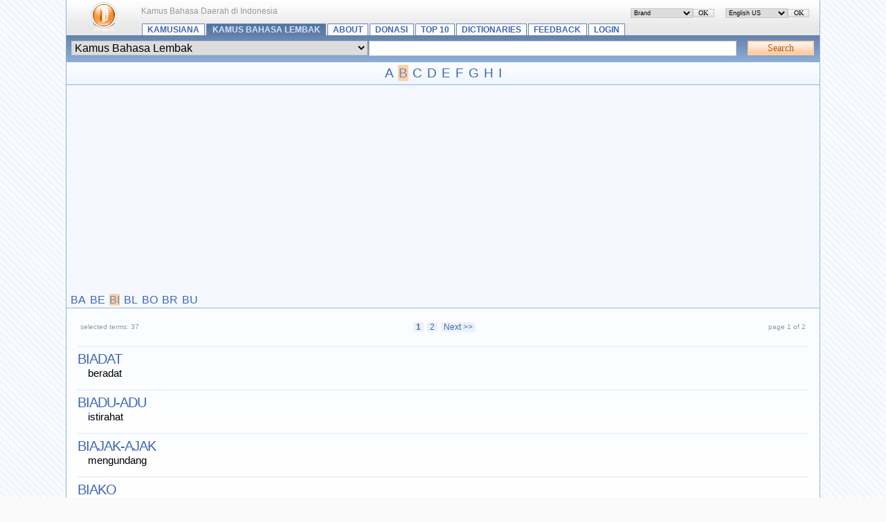

--- FILE ---
content_type: text/html; charset=UTF-8
request_url: https://kamusiana.com/index.php/list/31/,B,I,.xhtml
body_size: 2811
content:
<?xml version="1.0" encoding="UTF-8"?> <!DOCTYPE html PUBLIC "-//W3C//DTD XHTML 1.1//EN" "http://www.w3.org/TR/xhtml11/DTD/xhtml11.dtd"> <html dir="ltr" xml:lang="en" xmlns="http://www.w3.org/1999/xhtml"> <head> <title>Kamus Bahasa Lembak - Terms starting with ‘I’ - Kamusiana</title> <meta content="text/html; charset=UTF-8" http-equiv="Content-Type" /> <meta content="Glossword version 1.8.12-beta" name="generator" /> <meta content="index,follow,archive" name="robots" /> <meta content="Kamus Bahasa Daerah di Indonesia" name="description" /> <meta content="Kamus Bahasa Daerah di Indonesia, glossword, dictionary, glossary, encyclopedia" name="keywords" /> <link href="/favicon.ico" rel="shortcut icon" /> <link href="/css.php?t=gw-brand&amp;dir=ltr" rel="stylesheet" type="text/css" /> <link href="https://kamusiana.com/gw_temp/opensearch.xml" rel="search" title="Kamusiana" type="application/opensearchdescription+xml" /> <script src="/templates/common/scripts.js" type="text/javascript"></script> <script src="/gw_temp/t/gw_brand/scripts.js" type="text/javascript"></script> </head> <body> <div class="gw-brand"> <table border="0" cellpadding="0" cellspacing="0" class="bgtop" width="100%"> <tbody> <tr> <td class="gw-logo" rowspan="2"> <a class="plain" href="https://kamusiana.com/index.php" id="gw-logo"><img alt="to main page" height="48" src="/gw_temp/t/gw_brand/logo.png" width="48" /></a> </td> <td class="xt gray" style="padding-top:0.7em"> <span id="place-il"></span> <span id="place-visualtheme"></span> Kamus Bahasa Daerah di Indonesia</td> </tr> <tr> <td style="vertical-align:bottom"> <div class="navtop"> <a href="/index.php">Kamusiana</a> <a class="on" href="/index.php/index/31.xhtml">Kamus Bahasa Lembak</a> <a href="/index.php/viewpage/6.xhtml">About</a>&#32;<a href="/index.php/viewpage/7.xhtml">Donasi</a>&#32;<a href="/index.php/viewpage/2.xhtml">Top 10</a>&#32;<a href="/index.php/viewpage/5.xhtml">Dictionaries</a>&#32;<a href="/index.php/viewpage/1.xhtml">Feedback</a>&#32;<a href="/index.php/viewpage/4.xhtml">Login</a> </div> </td> </tr> </tbody> </table> <div class="box-search"><div class="inlinetable"> <form accept-charset="utf-8" action="/index.php" enctype="application/x-www-form-urlencoded" id="gw" method="get" style="margin:0"> <table border="0" cellpadding="1" cellspacing="0" width="100%"> <tbody> <tr> <td><select name="d" class="input" style="width:100%" dir="ltr"><option value="0">All dictionaries</option><option value="24">Kamus Bahasa Abui</option><option value="9">Kamus Bahasa Aceh</option><option value="2">Kamus Bahasa Ambon</option><option value="7">Kamus Bahasa Bali</option><option value="6">Kamus Bahasa Banjar</option><option value="10">Kamus Bahasa Banten</option><option value="1">Kamus Bahasa Banyumasan</option><option value="26">Kamus Bahasa Batak Simalungun</option><option value="17">Kamus Bahasa Batak Toba</option><option value="19">Kamus Bahasa Berau</option><option value="12">Kamus Bahasa Betawi</option><option value="57">Kamus Bahasa Bima</option><option value="25">Kamus Bahasa Bugis</option><option value="30">Kamus Bahasa Dayak</option><option value="32">Kamus Bahasa Dayak Ngaju</option><option value="75">Kamus Bahasa Inggris - Indonesia</option><option value="3">Kamus Bahasa Jawa</option><option value="31" selected="selected">Kamus Bahasa Lembak</option><option value="21">Kamus Bahasa Madura</option><option value="22">Kamus Bahasa Malang</option><option value="13">Kamus Bahasa Minahasa</option><option value="8">Kamus Bahasa Minang</option><option value="15">Kamus Bahasa Muara Enim</option><option value="71">Kamus Bahasa Napu</option><option value="35">Kamus Bahasa Nias</option><option value="14">Kamus Bahasa Orang Rimba (Suku Anak Dalam, Jambi)</option><option value="36">Kamus Bahasa Osing</option><option value="20">Kamus Bahasa Papua</option><option value="28">Kamus Bahasa Paser Modang</option><option value="67">Kamus Bahasa Pati</option><option value="33">Kamus Bahasa Pemalangan</option><option value="16">Kamus Bahasa Poso</option><option value="11">Kamus Bahasa Sansekerta</option><option value="70">Kamus Bahasa Sumbawa</option><option value="5">Kamus Bahasa Sunda</option><option value="73">Kamus Bahasa Toraja</option></select></td> <td style="width:50%"> <input class="input" id="gwq" maxlength="128" name="q" size="28" style="width:98%" value="" /> </td> <td style="width:1%"></td> <td style="width:5%"><input alt="Search" class="submitok" name="search" type="submit" value="Search" /></td> </tr> </tbody> </table> <div> <input name="srch[adv]" type="hidden" value="all" /> <input name="srch[by]" type="hidden" value="d" /> <input name="srch[in]" type="hidden" value="-1" /> <input name="a" type="hidden" value="srch" /> <input name="" type="hidden" value="" /> </div> </form> </div></div> <div class="az"><a href="/index.php/list/31/,A.xhtml">A</a> <a class="on" href="/index.php/list/31/,B.xhtml">B</a> <a href="/index.php/list/31/,C.xhtml">C</a> <a href="/index.php/list/31/,D.xhtml">D</a> <a href="/index.php/list/31/,E.xhtml">E</a> <a href="/index.php/list/31/,F.xhtml">F</a> <a href="/index.php/list/31/,G.xhtml">G</a> <a href="/index.php/list/31/,H.xhtml">H</a> <a href="/index.php/list/31/,I.xhtml">I</a><br /></div><div class="aazz"><a href="/index.php/list/31/,B,A,.xhtml">BA</a> <a href="/index.php/list/31/,B,E,.xhtml">BE</a> <a class="on" href="/index.php/list/31/,B,I,.xhtml">BI</a> <a href="/index.php/list/31/,B,L,.xhtml">BL</a> <a href="/index.php/list/31/,B,O,.xhtml">BO</a> <a href="/index.php/list/31/,B,R,.xhtml">BR</a> <a href="/index.php/list/31/,B,U,.xhtml">BU</a><br /></div><div class="box"><div class="inlinetable"> <table border="0" cellpadding="0" cellspacing="4" width="100%"> <tbody> <tr class="gray"> <td class="xq" style="width:20%;text-align:left">selected terms: 37</td> <td class="center xt"> <div class="navpages">&#160;<a href="/index.php/list/31/1,B,I,.xhtml"><strong class="on">1</strong></a>&#32;<a href="/index.php/list/31/2,B,I,.xhtml">2</a>&#32;<a href="/index.php/list/31/2,B,I,.xhtml">Next&#160;&gt;&gt;</a></div> </td> <td class="xq" style="width:20%;text-align:right">page 1 of 2</td> </tr> </tbody> </table>  <dl class="termlist"> <dt class="termpreview"><a href="/index.php/term/31,1525.xhtml">biadat</a></dt> <dd class="defnpreview"> beradat </dd> <dt class="termpreview"><a href="/index.php/term/31,1528.xhtml">biadu-adu</a></dt> <dd class="defnpreview"> istirahat </dd> <dt class="termpreview"><a href="/index.php/term/31,1529.xhtml">biajak-ajak</a></dt> <dd class="defnpreview"> mengundang </dd> <dt class="termpreview"><a href="/index.php/term/31,1533.xhtml">biako</a></dt> <dd class="defnpreview"> berakar </dd> <dt class="termpreview"><a href="/index.php/term/31,1538.xhtml">biakut</a></dt> <dd class="defnpreview"> mengangkut </dd> <dt class="termpreview"><a href="/index.php/term/31,1542.xhtml">bianak</a></dt> <dd class="defnpreview"> beranak </dd> <dt class="termpreview"><a href="/index.php/term/31,1545.xhtml">biang</a></dt> <dd class="defnpreview"> sumber masalah </dd> <dt class="termpreview"><a href="/index.php/term/31,1550.xhtml">biangok</a></dt> <dd class="defnpreview"> pergi </dd> <dt class="termpreview"><a href="/index.php/term/31,1551.xhtml">bias</a></dt> <dd class="defnpreview"> nyaring </dd> <dt class="termpreview"><a href="/index.php/term/31,1554.xhtml">biaso</a></dt> <dd class="defnpreview"> biasa </dd> <dt class="termpreview"><a href="/index.php/term/31,1557.xhtml">bibo</a></dt> <dd class="defnpreview"> bibir </dd> <dt class="termpreview"><a href="/index.php/term/31,1562.xhtml">bidai</a></dt> <dd class="defnpreview"> jalinan bambu </dd> <dt class="termpreview"><a href="/index.php/term/31,1563.xhtml">biding</a></dt> <dd class="defnpreview"> pinggir </dd> <dt class="termpreview"><a href="/index.php/term/31,1564.xhtml">bigal</a></dt> <dd class="defnpreview"> bodoh </dd> <dt class="termpreview"><a href="/index.php/term/31,1567.xhtml">bigi</a></dt> <dd class="defnpreview"> bagus </dd> <dt class="termpreview"><a href="/index.php/term/31,1569.xhtml">bikai</a></dt> <dd class="defnpreview"> bingkai </dd> <dt class="termpreview"><a href="/index.php/term/31,1572.xhtml">bila</a></dt> <dd class="defnpreview"> belahan bambu </dd> <dt class="termpreview"><a href="/index.php/term/31,1574.xhtml">bilah pekawan</a></dt> <dd class="defnpreview"> bambu untuk atap </dd> <dt class="termpreview"><a href="/index.php/term/31,1576.xhtml">bilal</a></dt> <dd class="defnpreview"> bilal </dd> <dt class="termpreview"><a href="/index.php/term/31,1584.xhtml">bilek</a></dt> <dd class="defnpreview"> dahulu </dd> </dl>  <table border="0" cellpadding="0" cellspacing="4" width="100%"> <tbody> <tr class="gray"> <td class="xq" style="width:20%;text-align:left">Kamus Bahasa Lembak</td> <td class="center xt"> <div class="navpages"> <a href="/index.php/list/31/1,B,I,.xhtml"><strong class="on">1</strong></a>&#32;<a href="/index.php/list/31/2,B,I,.xhtml">2</a>&#32;<a href="/index.php/list/31/2,B,I,.xhtml">Next&#160;&gt;&gt;</a></div> </td> <td class="xq" style="width:20%;text-align:right">Kamusiana</td> </tr> </tbody> </table> <script crossorigin="anonymous" src="https://pagead2.googlesyndication.com/pagead/js/adsbygoogle.js?client=ca-pub-2067098450295862"></script> </div></div> <div class="hr5"></div> <table border="0" cellpadding="5" cellspacing="0" style="background:#e9f2ff" width="100%"> <tbody> <tr class="gray" style="vertical-align:middle"> <td class="xq" style="width:25%;text-align:left"> <img alt="" height="16" src="/gw_temp/t/gw_brand/16_icon_toleft.png" style="vertical-align:bottom" width="16" /><a href="https://kamusiana.com/index.php"><strong>to main page</strong></a> </td> <td class="xt" style="text-align:center"><a href="/index.php/viewpage/6.xhtml">About</a>&#32;•&#32;<a href="/index.php/viewpage/7.xhtml">Donasi</a>&#32;•&#32;<a href="/index.php/viewpage/2.xhtml">Top 10</a>&#32;•&#32;<a href="/index.php/viewpage/5.xhtml">Dictionaries</a>&#32;•&#32;<a href="/index.php/viewpage/1.xhtml">Feedback</a>&#32;•&#32;<a href="/index.php/viewpage/4.xhtml">Login</a></td> <td class="xq" style="width:25%;text-align:right"> <img alt="" height="16" src="/gw_temp/t/gw_brand/16_icon_totop.png" style="vertical-align:bottom" width="16" /><a href="#" onclick="scroll(0,0);return false"><strong>top of page</strong></a> </td> </tr> </tbody> </table> <div class="hr5"></div> <table border="0" cellpadding="10" cellspacing="0" class="bgbottom" width="100%"> <tbody> <tr class="gray xq" style="vertical-align:middle"> <td style="width:30%;text-align:left">&#169; 2008 <a title="mailto:adipura.reka@gmail.com" href="mailto:bkyvm@gg.com" onmouseover="this.href='mail'+'to:a'+'dipu'+'ra.r'+'eka@'+'gmai'+'l.co'+'m '">Adipura Net</a></td> <td style="text-align:center">  <a href="#" onclick="nw('http://validator.w3.org/check?uri=https://kamusiana.com%2Findex.php%2Flist%2F31%2F%2CB%2CI%2C.xhtml;ss=1');return false">XHTML</a> | <a href="#" onclick="nw('http://jigsaw.w3.org/css-validator/validator?uri=https%3A%2F%2Fkamusiana.com%2Findex.php&amp;warning=2&amp;profile=css2&amp;usermedium=all');return false">CSS</a> </td>  <td style="width:30%;text-align:right">Powered&#160;by <a href="http://glossword.biz/" onclick="window.open(this);return false" title="Freeware dictionary/glossary PHP-script">Glossword</a>&#160;1.8.12-beta</td> </tr> </tbody> </table>  </div> <script type="text/javascript">/*<![CDATA[*/ gwJS.Put('str_select_il', '<div class="box-themes"><form action="/index.php/list/31/,B,I,.xhtml" method="post"><table cellpadding="0" cellspacing="0" width="100%"><tbody><tr><td style="width:99%"><select name="il" class="xt" style="width:100%" dir="ltr"><option value="en-utf8" selected="selected">English US</option><option value="ru-utf8">Russian - Русский</option><option value="es-utf8">Spanish - Español</option></select></td><td style="width:1%"><input id="ok-il" style="width:3em" name="is[save_il]" type="submit" class="submitok" value="OK" /></td></tr></tbody></table></form></div>'); gwJS.Put('str_select_visualtheme', '<div class="box-themes"><form action="/index.php/list/31/,B,I,.xhtml" method="post"><table cellpadding="0" cellspacing="0" width="100%"><tbody><tr><td style="width:99%"><select name="visualtheme" class="xt" style="width:100%" dir="ltr"><option value="gw_brand" selected="selected">Brand</option><option value="gw_silver">Silver</option></select></td><td style="width:1%"><input id="ok-visualtheme" style="width:3em" type="submit" name="is[save_visualtheme]" class="submitok" value="OK" /></td></tr></tbody></table></form></div>'); /*]]>*/</script> <script type="text/javascript">/*<![CDATA[*/ var gw_site_name = "Kamusiana"; var gw_site_desc = "Kamus Bahasa Daerah di Indonesia"; var gw_server_url = "https://kamusiana.com"; var gw_path_temp = "gw_temp"; gwVT.init(); /*]]>*/</script> </body></html>

--- FILE ---
content_type: text/html; charset=utf-8
request_url: https://www.google.com/recaptcha/api2/aframe
body_size: 267
content:
<!DOCTYPE HTML><html><head><meta http-equiv="content-type" content="text/html; charset=UTF-8"></head><body><script nonce="e_dv_U9myjFr0Qt4Xq8d1Q">/** Anti-fraud and anti-abuse applications only. See google.com/recaptcha */ try{var clients={'sodar':'https://pagead2.googlesyndication.com/pagead/sodar?'};window.addEventListener("message",function(a){try{if(a.source===window.parent){var b=JSON.parse(a.data);var c=clients[b['id']];if(c){var d=document.createElement('img');d.src=c+b['params']+'&rc='+(localStorage.getItem("rc::a")?sessionStorage.getItem("rc::b"):"");window.document.body.appendChild(d);sessionStorage.setItem("rc::e",parseInt(sessionStorage.getItem("rc::e")||0)+1);localStorage.setItem("rc::h",'1768779178432');}}}catch(b){}});window.parent.postMessage("_grecaptcha_ready", "*");}catch(b){}</script></body></html>